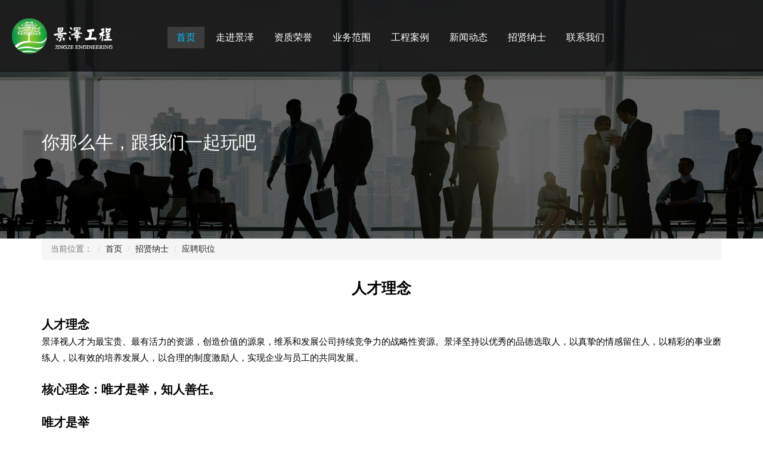

--- FILE ---
content_type: text/html; Charset=utf-8
request_url: http://jingzegongcheng.com/job/
body_size: 3003
content:
<!DOCTYPE html>
<html>
<head>
<meta http-equiv="Content-Type" content="text/html; charset=utf-8" />
<meta name="viewport" content="width=device-width, initial-scale=1, maximum-scale=1">

<title>招贤纳士_ </title>
<meta name="keywords" content="景泽工程">
<meta name="description" content="山东景泽市政园林有限公司总部位于河东凤凰大街中段，分部位于北城新区书圣路3号，是山东省工商行政管理局核准的个人独资法人企业，主营业务：园林绿化工程设计与施工、市政公路水利工程施工、苗木花卉种植与销售等">
    <link rel="stylesheet" href="/css/bootstrap.min.css">
    <link rel="stylesheet" href="/css/css.css">
    <link rel="stylesheet" href="/css/animate.min.css">
    <script type="text/javascript" src="/js/jquery.min.js"></script>
    <script type="text/javascript" src="/js/bootstrap.min.js"></script>
</head>
<body>
<!--导航-->
<nav class="navbar navbar-default navbar-shiguang navbar-fixed-top" role="navigation">
  <div class="container-fluid">
   <div class="navbar-header">
      <button type="button" class="navbar-toggle" data-toggle="collapse" 
         data-target="#example-navbar-collapse">
         <span class="sr-only">切换导航</span>
         <span class="icon-bar"></span>
         <span class="icon-bar"></span>
         <span class="icon-bar"></span>
      </button>
      <a class="navbar-brand" href="/"><img src="/Images/logo.png" /></a>
   </div>
   
   <div class="collapse navbar-collapse" id="example-navbar-collapse">
                <ul class="nav navbar-nav navbar-respond">
					<li class="active"><a href="/">首页</a></li>
                    <li><a href="/about/">走进景泽</a></li>
                    <li><a href="/honor/">资质荣誉</a></li>
					<li><a href="/service/">业务范围</a></li>
					<li><a href="/case/">工程案例</a></li>
					<li><a href="/news/">新闻动态</a></li>
					<li><a href="/job/">招贤纳士</a></li>
                    <li><a href="/about/?id=2">联系我们</a></li>
				</ul>
   </div>
   </li>
</nav>
<!--导航-->
<section class="banner">
		<img src="/images/banner-about.jpg" alt="news" class="banner-img" />
		<div class="banner-content">
			<div class="container">
				<h2 class="animated bounceInRight bnews_title">
					<span class="highlight bannerstyle">你那么牛，跟我们一起玩吧</span>
				</h2>
			</div>
		</div>
</section>
<div class="container">
   <ol class="breadcrumb">
				<li class="active">当前位置：</li>
				<li><a href="/">首页</a></li>
				<li><a href="/job/">招贤纳士</a></li>
                <li><a href="/job2/">应聘职位</a></li>
			</ol>
   <div class="about_title">人才理念</div>
   <div class="job_linian">
<span>人才理念</span><br>
景泽视人才为最宝贵、最有活力的资源，创造价值的源泉，维系和发展公司持续竞争力的战略性资源。景泽坚持以优秀的品德选取人，以真挚的情感留住人，以精彩的事业磨练人，以有效的培养发展人，以合理的制度激励人，实现企业与员工的共同发展。<br><br>
<span>核心理念：唯才是举，知人善任。</span><br><br>
<span>唯才是举</span><br>
持续拓宽人才引进和选拨渠道，发现、培育、锻炼、大胆使用人才，培养壮大人才队伍，通过提高企业人才素质，构建德才兼备的人才结构，为企业发展提供可再生动力。<br><br>
<span>知人善任</span><br>
    公司倡导各部门领导注重在工作中挖掘人才潜能，建立科学的人才甄选机制，针对企业各岗位的实际需求，把每位员工都安排到合适的岗位上去，充分发挥其特长，肯定员工的工作成绩。
</div>
   
  
</div>
<div class="mt50"></div>
<div class="copyright" style="height:auto;">
<div class="animated bounceInUp">
Copyright&copy;2021&nbsp; &nbsp;&nbsp;All Right Reserved 
<a href="http://www.beian.gov.cn/portal/registerSystemInfo?recordcode=37131202371635" target="_blank" rel="nofollow">
<img style="display: inline;" src="/583a18b2-7558-4589-815e-c739512eccc4.png"/>
鲁公网安备37131202371635号</a>
</div><div style="text-align: center;padding: 20px 0; clear: both;">
<a href="/images/yyzz.jpg" target="_blank"><img style="display:inline;" src="/images/footer.jpg" alt="营业执照公示"></a>
</div>
</div>
</body>
</html>

--- FILE ---
content_type: text/css
request_url: http://jingzegongcheng.com/css/css.css
body_size: 5755
content:
@charset "utf-8";
/* CSS Document */
    html, body {
        position: relative;
        height: 100%;
		font-family:"微软雅黑"; 
    }
    body {
        font-size: 14px;
        color:#000;
        margin: 0;
        padding: 0;
    }

.clear{ clear:both;}
ul, li, p, h1, h2, h3, h4, h5, body {
	margin:0px;
	padding:0px;
}
ul, li, dl, dd, dt {
	list-style: none;
}

a {
	text-decoration: none;
	color:#252525;
}
a:hover, .fot a:hover {
	color: #ee2d24;
}
a img {
	border:none 0;
	display: block;
}

.swiper-container {
        width: 100%;
        height: 100%;
        background: #000;
    }
.swiper-pagination-h .swiper-pagination-bullet{width:40px;height:5px;}
.swiper-pagination-v .swiper-pagination-bullet{width:10px;height:10px; border-radius:100%}

.fixtop{ position: absolute !important; top:0px; z-index:999; width:100%}
.main{ margin:auto; width:1200px;}

.welcome1{position:fixed;width:100%;height:100%;background:url(../images/welcome.jpg) 30% 80%;background-color:White;-moz-background-size:cover;background-size:cover;z-index:999;transition:all .6s ease-in-out;-webkit-transition:all .6s ease-in-out;-moz-transition:all .6s ease-in-out;-o-transition:all .6s ease-in-out;-ms-transition:all .6s ease-in-out;}
.welcome1>p{display:block;position:absolute;margin:0px;padding:0px;width:496px;height:40px;padding-top:140px;top:50%;left:50%;margin-top:-100px;margin-left:-248px;color:#19b3a5;font-size:20px;text-align:center;background:url(../images/logo.png) no-repeat;overflow:hidden;}
.welcome1>p>u{text-decoration:none;}

@media (max-width:1280px) and (max-height:800px){
	.welcome1{background:url(../images/welcome_h800.jpg) 30% 80%;}
}
@media (max-width:960px) and (max-height:600px){
	.welcome1{background:url(../images/welcome_h600.jpg) 30% 80%;}
}
@media (max-width:800px),(max-height:480px){
    .welcome1 p{width:213px;padding-top:190px;top:50%;left:50%;margin-top:-110px;margin-left:-106px;background:url(../images/logo.png) no-repeat;}
}
@media (max-height:260px){
	.welcome1 p{height:150px;padding:0px;margin-top:-65px;}div.welcome p u{display:none;}
}


/*轮播图样式*/
.middle{position:relative;top:50%;transform:translateY(-50%); text-align:center}
.banner1_t1{text-transform:uppercase; font-size:80px; font-weight:bold; animation-delay:0.2s;animation-duration:0.1s; text-align:center}
.banner1_t2{ text-transform:uppercase; font-size:30px; font-weight:bold; color:#3fb560;animation-delay:0.8s;animation-delay:0.8s; text-align:center}
.bimg1{ text-align:center;animation-delay:1.0s;animation-delay:0.8s; padding:15px 0px}
.bimg1 img{ width:100%; max-width:163px;}
.banner1_tel{ font-weight:bold;border:#05a833 1px solid; text-align:center;font-size:24px; color:#FFF; padding:7px 20px; background-color:#3fb560; width:220px; margin:50px auto; border-radius:30px}
@media(max-width:768px){
.banner1_t1{ text-transform:uppercase; font-size:24px;}
.banner1_t2{ text-transform:uppercase; font-size:18px; color:#3fb560}	
.banner1_tel{ font-weight:bold;border:#05a833 1px solid; text-align:center;font-size:16px; color:#FFF; padding:4px 10px; background-color:#3fb560; width:150px; margin:50px auto;}
.swiper-pagination-v{ display:none !important}
}

/*业务范围*/
.index_2_title{ color:#3fb560; font-size:60px; text-transform:uppercase}
.index_2_title2{color:#000000; font-size:35px; font-family:'黑体'; font-weight:bold}
.index_2_title3{color:#000000; font-size:18px; font-family:'微软雅黑'; font-weight:bold; margin-top:20px}
.index_2_pic{margin-top:20px;}
.index_2_pic>a>img{ width:100%; max-width:543px; max-height:316px; padding:15px;border:#3fb560 1px dashed}
.index_2_pic>a:hover>img{ border:#3fb560 15px solid; padding:0}
.index_2_pict{ text-align:center; font-size:14px; color:#000; margin-top:15px; font-weight:bold}
@media(max-width:768px){
.index_2_title{ color:#3fb560;font-size:30px; text-transform:uppercase}
.index_2_title2{font-size:24px;}
.index_2_title3{ font-size:14px; font-weight:normal}
.index_2_pic>a>img{padding:5px;border:#3fb560 1px dashed}
.index_2_pic>a:hover>img{ border:#3fb560 5px solid; padding:0}
}

/*工程案例*/
.mt20{ margin-top:20px}
.index_3_title2{color:#ffffff; font-size:35px; font-family:'黑体'; font-weight:bold}
.index_3_pic{margin-top:30px; position:relative; z-index:1;}
.index_3_pic_title{ position:absolute; bottom:0px; height:60px; background-color:rgba(0,0,0,0.6);font-size:16px; color:#FFF; width:100%; max-width:545px; float:none}
.index_3_pic_title>a{ display:block; color:#FFF; line-height:60px; font-family:"微软雅黑"; text-decoration:none}
.index_3_pic_title2{ display:none}
.index_3_pic>img{ width:100%;max-width:545px; max-height:387px; float:left}
.index_3_pic2{ margin-top:10px;}
.index_3_pic2>a>img{ width:100%;max-width:280px;max-height:189px}
.index_3_more{ margin:auto; width:190px; height:45px; color:#FFF; background-color:#3fb560; border-radius:30px; text-align:center; line-height:45px; margin-top:40px; position:relative}
.index_3_more>a{color:#FFF; display:block; text-decoration:none;font-family:"微软雅黑"; font-size:18px;}
.index_3_more>a:hover{ background-color:#1fa143; border-radius:30px;}
@media(max-width:992px){
.index_3_title2{font-size:24px;}
.index_3_pic>img{ width:80%}
.index_3_pic>img{ float:none}
.index_3_pic_title{ display:none}
.index_3_pic_title2{ display:block; margin-top:10px}
.index_3_pic_title2>a{ padding-top:15px; color:#FFF;font-family:"微软雅黑"; text-decoration:none; font-size:12px}
.hiddens{ display:none}	
.index_3_more{ margin:auto; width:120px; height:30px; color:#FFF; background-color:#3fb560; border-radius:20px; text-align:center; line-height:30px; margin-top:40px; position:relative}
.index_3_more>a{color:#FFF; display:block; text-decoration:none;font-family:"微软雅黑"; font-size:14px;}
.index_3_more>a:hover{ background-color:#1fa143; border-radius:20px;}
}

/*走进景泽*/
.index_4_bg{ background:url(../images/index_4bg.png) center; -webkit-background-size: cover;background-size: cover;background-position: center; height:388px}
.index_4_t1{ font-family:"微软雅黑";font-size:40px; color:#3fb560}
.index_4_t2{ font-size:24px; color:#3fb560; margin-top:30px; font-weight:bold;font-family:"微软雅黑";}
.index_4_t3{font-family:"微软雅黑"; padding-left:50px; font-size:15px; line-height:28px; color:#000; margin-top:30px; text-align:left}
.index_4_bottom{ margin-top:90px}
.index_4_bottom>a{ padding:8px 40px; margin:10px; color:#FFF; background-color:#3fb560;font-family:"微软雅黑"; font-size:15px; text-decoration:none}
.index_4_bottom>a:hover{color:#f2fa0a; background-color:#0ebe3f}
@media(max-width:992px){
	.index_4_bg{ background:none;}
	.index_4_xianshi{ display: none}
	.index_4_xianshi2{ width:100% !important}
	.index_4_t3{font-family:"微软雅黑";font-size:12px; padding-left:0px; line-height:22px; color:#000; margin-top:30px; text-align:left;}
	.index_4_bottom{ margin-top:30px}
	.index_4_bottom>a{ padding:8px 15px; margin:5px; color:#FFF; background-color:#3fb560;font-family:"微软雅黑"; font-size:12px; text-decoration:none}
}

/*资质荣誉*/
.index_5_t3{ font-size:15px; text-align:center; line-height:24px;font-family:"微软雅黑"; margin-top:20px; color:#FFF}
.index_5_c{ margin-top:20px;}
.index_5_pic2{ margin-top:10px; margin-bottom:10px;}
.index_5_pic2>a{ font-family:"微软雅黑"; color:#FFF; text-decoration:none; font-size:14px;background-color:#060; display:block; padding-bottom:20px}
.index_5_pic2>a>img{ max-width:280px; max-height:190px; width:100%;}
@media(max-width:992px){
    .index_5_t3{ display:none}
	.index_5_pic2>a>img{max-height:121px; width:100%; max-width:352px}
}
@media(max-width:640px){
	.index_5_pic2>a>img{width:100%; max-height:121px}
}

/*组织框架*/
.index_6_title{ font-weight: bold; color:#3fb560; font-size:50px}
.index_6_title>span{ color:#000000; font-size:60px; text-transform:uppercase; font-family:"微软雅黑"}
.index_6_lbg{ background-color:#3fb560; height:120px; font-size:1.2em; color:#FFF; text-align:center; line-height:120px}
.index_6_lbg>a{ color:#FFFFFF}
.index_6_mbg{ background-color:#f4f4f4; height:120px }
.index_6_rzzg{ font-size:0.8em; color:#000; margin-top:30px}
.index_6_zgnr{ font-size:0.6em; color:#000; line-height:20px; margin-top:25px; text-align:left}
.index_6_rbg{ background-color:#f4f4f4; height:120px; line-height:120px}
.index_6_rbg>a{ font-size:1em; color:#FFF; background-color:#3fb560; padding:6px 15px} 

@media(max-width:970px){
	.index_6_title{ color:#000000;font-size:30px; text-transform:uppercase} 
	.index_6_title span{ display:none}
	.index_6_pic img{ width:220px}
	.index_6_rbg a{ font-size:0.4em; padding:3px 7px}
}
@media(max-width:750px){
	.index_6_rbg{ display:none}
	.index_6_mbg{ display:none}
	.index_6_pic{ display:none}
	.index_6_lbg{ width:100%;height:80px; font-size:1.2em; color:#FFF; text-align:center; line-height:80px}
	.index_6_lbg>a{ display:block}
}


/*新闻中心*/
.index_7_title{ color:#3fb560; font-size:60px; text-transform:uppercase; font-family:"微软雅黑"}
.index_7_title>span{ font-weight: bold; color:#ffffff; font-size:50px}
.index_7_tabtitle{ font-size:20px; color:#FFF; width:350px; margin:auto;font-family:"微软雅黑"}
.index_7_pic{ margin-top:30px;}
.index_7_pic2>a>img{ width:100%; max-width:500px; max-height:255px}
.index_7_lnewstitle{ font-size:14px; line-height:23px;font-family:"微软雅黑"; text-align:left}
.index_7_lnewstitle>span>a{ color:#FFF}
.index_7_lnewstitle>span{ font-size:20px; margin-bottom:15px}
.index_7_rnews{ font-family:"微软雅黑"; text-align:left; overflow:hidden; width:100%}
.index_7_rnews>ul{ padding:0px; margin:0px;}
.index_7_rnews>ul>li{display:block; margin-top:30px; }
.index_7_rnews>ul>li>a{ color:#FFF; display:block;height:103px; padding:10px 5px}
.index_7_rnews a:hover{ background-color:#3fb560;}
.rnews_num{ float:left; font-size:60px; width:100px; border-right:#FFF 1px solid; margin-right:20px}
.rnews_right_title{ font-size:18px;}
.rnews_right_title>a{ color:#FFF}
.rnews_right_title>span{ float:right;}
.rnews_right{ float:left; width:70%}
.rnews_right_jj{ font-size:14px;line-height:20px}
@media(max-width:992px){
	.index_7_pic{ display:none}
	.index_7_title{font-size:24px; text-transform:uppercase}
	.index_7_title>span{ font-weight: bold; color:#ffffff; font-size:20px} 
	.index_7_newstitle>span{ font-size:16px; margin-top:20px}
}
.fl{ float:left}
.fr{ float:right}
.top a span{ color:#090; font-size:16px}
@media(max-width:768px){
	 .index_7_tabtitle{ display:none}
     .rnews_num{ display:none}
	 .rnews_right{ width:100%}
	 .index_7_rnews>ul>li{display:block; margin-top:10px; }
	 .index_7_rnews a:hover{ background:none;}
	 .rnews_right_title{ font-size:16px;}
	 .rnews_right_jj{ font-size:12px;line-height:20px}
	 .index_7_rnews>ul>li>a{ color:#FFF; display:block;height:90px; padding:10px 5px}
}

/*联系我们*/
.index_8_tel{ font-size:40px; text-align:left; margin-top:80px;}
.index_8_t1{ font-size:14px; color:#FFF; float:right; font-family:"微软雅黑"; line-height:23px}
.index_8_t1>span{ font-size:30px; color:#3fb560; font-weight:bold; margin-top:10px}
.index_8_mark{ margin-top:80px; font-size:40px; text-align:left}
.index_8_t2{ font-size:14px; color:#FFF; float:right; font-family:"微软雅黑";line-height:23px}
.index_8_t2>span{ font-size:18px; color:#ffffff; margin-top:10px}
.index_8_message{ font-size:40px; text-align:left; margin-top:80px;}
.index_8_t3{ font-size:15px; color:#FFF; float:right; font-family:"微软雅黑";line-height:23px}
.index_8_t3>span{ font-size:10px; color:#ffffff; margin-top:10px}
.inewm_img{ margin-top:50px;}
.inewm_img>img{ width:100%; max-width:195px;}
.inewm_txt{color:#adadb0; font-size:16px; font-family:"微软雅黑"; margin-top:20px;}
.inewm_txt>span{ font-size:19px; color:#3fb560;font-family:"微软雅黑";}
@media(max-width:992px){
	.index_8_tel{ margin-top:12px; float:left}
	.index_8_mark{ margin-top:12px; float:left}
	.index_8_message{ margin-top:12px;; float:left}
	.inewm_img>img{ width:100%; max-width:140px;}
	.inewm_txt>span{ display:none}
}






/*底部*/
.copyright{ height:52px; text-align:center; background-color:#000; color:#ffffff; font-size:14px; line-height:52px; margin-top:10px;}
.copyright a{color:#ffffff;}
.incopyright{ height:60px; line-height:60px; text-align:center; color:#FFF; position:absolute; bottom:0px; background-color:#000; width:100%; font-size:14px}


/*内页样式*/
.banner{width:100%;position:relative;overflow:hidden;color:#fff}
.banner .banner-img{width:100%;min-height:160px}
.banner .banner-content{position:absolute;z-index:1;top:0;left:0;display:block;width:100%;height:100%;padding-top:15%}
@media(max-width:768px){.banner .banner-content h1{font-size:20px}
.banner .banner-content p.lead{font-size:12px}}
.about_title{ font-size:25px; text-align:center; margin-top:30px; margin-bottom:30px; text-align:center; font-weight:bold;font-family:'微软雅黑';}

.news-content{margin-bottom:30px;position:relative;width:100%; color:#000; line-height:24px; font-size:14px;}
.news-content img,.news-item .news-content embed{display:inline-block;max-width:100%;height:auto}
.news-content iframe{display:inline-block;max-width:100%;height:auto}
.news-content embed,.news-item .news-content iframe{min-height:400px}

.bnews_title{ margin-top:30px; font-family:"微软雅黑";}



.about_sort{ height:50px; line-height:50px;margin-top:50px; text-align:center;}
.about_sort a{  font-size:18px;padding:13px 30px; background-color:#eee; margin-left:10px}
.about_sort a:hover{ background-color:#ddd; padding:13px 30px; color:#000}
.abcurrent{background-color:#ddd; padding:13px 30px; color:#000}

.news_list{ margin-top:30px}
.news_list li{overflow:hidden; margin-top:20px;}
.news_picc{ float:left; width:204px; }
.news_picc img{ border:#ddd 1px solid}
.news_content_1{ background:url(../images/nlist.gif) left no-repeat; border-bottom:#ddd 1px solid; font-size:18px; color:#000; height:30px; line-height:30px; font-weight:bold; padding-bottom:7px; font-family:"微软雅黑"}
.news_content_1>a>span{ color:#06C}
.news_content_1_more{ float:right; font-size:14px; color:#999; font-weight:normal}
.news_content_jj{ font-size:12px; color:#666; line-height:22px; margin-top:7px}
.net h1{text-align:center; font-size:25px; line-height:40px; margin-bottom:10px; font-family:'微软雅黑'; margin-bottom:20px; font-weight:normal; color:#000}
.pub{ text-align:center; border-bottom:#ddd 1px solid; margin-bottom:30px; padding-bottom:10px; font-size:14px; color:#ccc}
.pro_img{ height:220px; overflow:hidden}
.products{ height:auto; text-align:center; margin-top:20px; display: table}
.products img{ width:100%; max-width:334px; margin-bottom:15px; max-height:190px}
.products a{ text-decoration:none; color:#000; font-size:14px;}
.product_show_img{ text-align:center}
.product_show_img img{max-width:1200px}
.product_content img{max-width:1200px}
@media(max-width:768px){
.news_content_1_more{ display:none}	
.news_content_jj{ height:65px}
.pro_img{ height:110px; overflow:hidden}
.news-content>img{ width:100%}
.product_content img{ width:100%}
}




.pagea{  margin-bottom:15px; font-size:14px; font-family:'微软雅黑'; height:25px; line-height:25px; margin-top:40px; padding-left:10px; text-align:center}
.pagea a{ padding:2px 8px; height:15px;color:#FFFFFF;  background-color:#d20000; border-radius:5px;font-size:14px; text-decoration:none;font-family:'微软雅黑';}
.pagea a:hover{padding:2px 8px; height:20px; color:#ffffff;background-color:#666666; font-size:14px; font-family:'微软雅黑'; }

.product_show_img{ text-align:center; margin-bottom:20px; max-width:900px}
#more{ line-height:20px; margin-top:15px; margin-bottom:4px;}


.product_sort{ height:50px; line-height:50px; border-bottom:#999 1px solid; border-top:#999 1px solid; margin-top:50px; text-align:center;}
.product_sort a{  font-size:16px;padding:15px 23px}
.product_sort a:hover{ background-color:#999; padding:15px 23px; color:#ffffff}
.procurrent{background-color:#999; padding:13px 23px; color:#ffffff}
.pic { margin-top:20px; overflow:hidden; border:#ddd 1px solid;font-size:16px}
.pic ul{ width:110%}
.pic li{ float:left; text-align:center; height:200px; width:210px;list-style:none; border-right:#ddd 1px solid; border-bottom:#ddd 1px solid; padding:20px}
.pic li img{ margin-bottom:15px;max-width:200px; max-height:140px;width:expression(this.width > 200 && this.width > this.height ? 200 : auto);
height: expression(this.height > 140 ? 140 : auto); overflow:hidden}
.pic a{ color:#b05b76; font-size:16px; text-align:center}

.mt50{ margin-top:50px}
.about_content_title {
    color: #d20000;
    font-size: 30px;
    text-align: center;
    margin-top: 20px;
    font-weight: bold
}
.message {
    width: 860px;
    margin: auto;
    margin-top: 50px;
    margin-bottom: 50px;
}

.message li {
    height: 38px;
    line-height: 38px;
    margin-top: 20px
}

.message_title {
    font-size: 16px;
    height: 38px;
    width: 130px;
    float: left;
    text-align: right;
}

.message_input {
    font-size: 15px;
    height: 38px;
    width: 670px;
    float: right
}

.button1 {
    width: 120px;
    margin-top: 15px;
    height: 40px;
    background-color: #F90;
    color: #FFF;
    text-align: center;
    line-height: 40px;
    border: none;
    font-size: 18px;
    font-family: '微软雅黑'
}

.button2 {
    width: 120px;
    margin-top: 15px;
    height: 40px;
    background-color: #F90;
    color: #FFF;
    text-align: center;
    line-height: 40px;
    border: none;
    font-size: 18px;
    font-family: '微软雅黑'
}

.m_style {
    font-size: 16px
}

.m_style input {
    height: 30px;
    line-height: 30px;
    text-indent: 8px;
    border: #ddd 1px solid
}

.guest_input {
    width: 300px;
    border: #ddd 1px solid;
    height: 30px;
    line-height: 30px;
}

.guest_input2 {
    width: 550px;
    height: 100px;
    border: #ddd 1px solid;
}

.guest_input3 {
    width: 100px;
    border: #ddd 1px solid;
    height: 30px;
    line-height: 30px;
}

.contact {
    height: 360px;
    background: url(../images/contact.jpg) center no-repeat;
}

.p_sort{line-height:30px; margin-top:40px; text-align:left;}
.p_sort a{  font-size:16px;padding:7px 15px; background-color:#ddd; margin-left:10px; margin-right:10px; margin-bottom:15px; display:inline-block}
.p_sort a:hover{ background-color:#d20000; padding:7px 15px; color:#ffffff}


.pstytles{ font-size:14px; background-color:#f8f8f8; height:40px; line-height:40px; text-indent:10px; width:110%; margin-left:-15px !important; margin-top:7px !important}
.pstytles a{text-decoration:none; color:#000000; display:block; font-size:16px; font-weight:bold}
.pstytles a:hover{ background-color:#eeeeee}
.smt{ margin-top:40px; margin-bottom:30px}
@media(max-width:768px){
	.smt{ margin-top:0px; margin-bottom:0px}
}


.job_linian{ line-height:27px; font-size:1.1em}
.job_linian>span{ font-size:1.3em; font-weight:bold}
.mt40{ margin-top:40px;}
.job_left{ border:#ddd 1px solid; height:138px; text-align:left; padding:15px;}
.job_left1{font-size:1.4em;}
.job_left2{font-size:1em; margin-top:10px; line-height:23px}
.job_right{ border:#ddd 1px solid;height:138px;font-size:0.8; line-height:24px; text-align:left; padding:20px;}
@media(max-width:768px){
  .job_left{height:auto !important; padding:10px;}
  .job_right{ height:auto !important; padding:10px;}
}

.formstyle{ width:100%; max-width:600px; margin:auto}